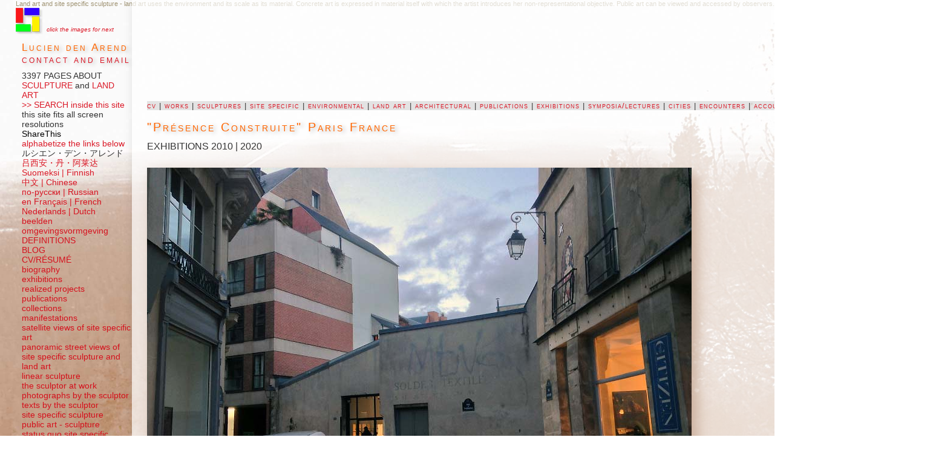

--- FILE ---
content_type: text/html
request_url: https://www.denarend.com/exhibitions/2010-2020/paris-topographie-de-l-art/
body_size: 7347
content:
<!DOCTYPE html>
<html class="no-js">

<!-- #BeginTemplate "../../../_templates/general.dwt" -->

<script type="text/javascript">

  var _gaq = _gaq || [];
  _gaq.push(['_setAccount', 'UA-204914-1']);
  _gaq.push(['_trackPageview']);

  (function() {
    var ga = document.createElement('script'); ga.type = 'text/javascript'; ga.async = true;
    ga.src = ('https:' == document.location.protocol ? 'https://ssl' : 'http://www') + '.google-analytics.com/ga.js';
    var s = document.getElementsByTagName('script')[0]; s.parentNode.insertBefore(ga, s);
  })();

</script>

<head>
<script data-ad-client="ca-pub-1573441072608365" async src="https://pagead2.googlesyndication.com/pagead/js/adsbygoogle.js"></script>
<meta content="width=device-width, initial-scale=1.0" name="viewport">
<meta charset="UTF-8">
<link href="../../../css/general.css" rel="stylesheet" type="text/css">
<script src="../../../js/modernizr-v.0.6.js"></script>
<!-- #BeginEditable "doctitle" -->
<meta http-equiv="Content-Language" content="en-us">
<meta name="Classification" content="07">
<meta name="description" content="Présence Construite, la sculpture à la rencontre de l'architecture 
(Lucien den Arend, Claus Bury, Magdalena Jetelová, Élise Morin, Vera Röhm) - 
Topographie de l'art - Paris FR">
<title>"Présence Construite", la sculpture à la rencontre de l'architecture 
(Lucien den Arend, Claus Bury, Magdalena Jetelová, Élise Morin, Vera Röhm) - 
Topographie de l'art - Paris FR</title>
<style type="text/css">

































































.fontXsmall {
	font-size: 130%;
}
.style2 {
	border-collapse: separate;
}
</style>
<!-- #EndEditable -->
<link href="../../../favicon.ico" rel="shortcut icon">
<script src="../../../buttons.js" type="text/javascript"></script>
<script type="text/javascript">stLight.options({publisher:'e7a23f0f-74a9-4f34-9af3-3e97e295b8ae'});</script>
<link href="http://fonts.googleapis.com/css?family=Didact+Gothic" rel="stylesheet" type="text/css">
<link href="../../../css/general.css" rel="stylesheet" type="text/css">
</head>

<body>

<header>
	<h6 class="TextLighter">Land art and site specific sculpture - land art uses 
	the environment and its scale as its material. Concrete art is expressed in 
	material itself with which the artist introduces her non-representational objective. 
	Public art can be viewed and accessed by observers.</h6>
	<div id="layer1" style="position: fixed; width: 10%; height: 10px; z-index: 1; left: 3.5%; padding-left: 2em; top: 2.3em;">
		<small><em>
		<a href="../../../miscellaneous/click_the_images_for_next.html" title="&gt;&gt; In this site: LAND ART AND SITE SPECIFIC SCULPTURE IN THE URBAN SETTING. CONCRETE ART.">
		click the images for next</a></em></small></div>
	<p><small>
	<a href="http://www.denarend.com/" title="&gt;&gt; Home page of site specific sculptures and land art - public art by the sculptor Lucien den Arend.">
	<img alt="sculpture by Lucien den Arend - HOME" class="noDropShadow" src="../../../images/logo/logo-drop-shadow.png" style="height: 45px" width="45"></a></small></p>
</header>
<div id="pagewidth" style="width: 100%">
	<article class="dropShadow">
	
		<p></p>
<p><script async src="https://pagead2.googlesyndication.com/pagead/js/adsbygoogle.js"></script>
<ins class="adsbygoogle"
     style="display:block"
     data-ad-format="fluid"
     data-ad-layout-key="-gi-7+2h-1m-4u"
     data-ad-client="ca-pub-1573441072608365"
     data-ad-slot="6940781826"></ins>
<script>
     (adsbygoogle = window.adsbygoogle || []).push({});
</script></p>
		<h5 class="blackBackground SmallCaps nobr" style="width: 126.8%">
		<a href="http://www.denarend.com/cv/index.htm" title="&gt;&gt; My CV, containing a list of my site specific sculptures and land art projects an environmental designs, exhibitions, publications about my sculpture and an extensive biography about my life - work and travels.">
		cv</a> |
		<a href="http://www.denarend.com/works/index.htm" title="&gt;&gt; My works consist of sculptures: site specific, as well as free standing sculpture, drawings and sketches for sculpture as well as paintings and drawings from nature, ceramics and photography.">
		works</a> |
		<a href="http://www.denarend.com/sculpture/index.htm" title="&gt;&gt; My sculpture in all its facets starts with the page 'sculptures'">
		sculptures</a> |
		<a href="http://www.denarend.com/works/site_specific_and_public_sculpture/index.htm" title="&gt;&gt; Realizing site specific and public sculpture has been my main work during my career as a sculptor.">
		site specific</a> |
		<a href="http://www.denarend.com/works/environmental/index.htm" title="&gt;&gt; Environmental art and environmental sculpture projects which I have done - sometimes resulting in Land Art.">
		environmental</a> |
		<a href="http://www.denarend.com/land-art.htm" title="&gt;&gt; Land art and environmental projects which I have done.">
		land art</a> |
		<a href="http://www.denarend.com/works/architectural/index.htm" title="&gt;&gt; My work is sometimes based on architecture and the borders between architecture and sculpture become vague; sculpture can be architecture, furniture, etc.">
		architectural</a> |
		<a href="http://www.denarend.com/publications/index.htm" title="&gt;&gt; Articles and publications about my site specific sculpture Land art and environmental projects which I have done.">
		publications</a> |
		<a href="http://www.denarend.com/exhibitions/index.htm" title="&gt;&gt; Exhibitions of my sculpture - one man shows as well as group exhibitions.">
		exhibitions</a> |
		<a href="http://www.denarend.com/symposiums_lectures/index.htm" title="&gt;&gt; Sculpture symposiums in which I have participated and lectures which I have given on the subject of sculpture, land art and environmental sculpture.">
		symposia/lectures</a> |
		<a href="http://www.denarend.com/cities/index.htm" title="&gt;&gt; The cities in which my site specific sculptures and land art projects have been installed.">
		cities</a> |
		<a href="http://www.denarend.com/encounters/index.htm" title="&gt;&gt; My encounters and meetings with people who have been influential in sculpture.">
		encounters</a> |
		<a href="http://www.denarend.com/accounts/index.htm" title="&gt;&gt; The stories behind my site specific sculptures and environmental art and landart projects - ACCOUNTS.">
		accounts</a> </h5>
		<!-- #BeginEditable "main%20content%20column" -->
		<h1>"Présence Construite" Paris France</h1>
				EXHIBITIONS 2010 | 2020
				<figure>
					<a title="&gt;&gt; &quot;Présence Construite&quot;, la sculpture à la rencontre de l'architecture." 
					href="presense-construite-02.htm">
					<img alt="&quot;Présence Construite&quot;, la sculpture à la rencontre de l'architecture " src="images/topographie-de-l-art.jpg" width="900"height="auto"></a><figcaption style="width: 896px">
					<em>"Pr&eacute;sence Construite", la sculpture &agrave; la rencontre 
					de l'architecture (Lucien den Arend, Claus Bury, Magdalena Jetelov&aacute;, &Eacute;lise 
					Morin, Vera R&ouml;hm) - Topographie de l'art - Paris FR (Vera 
					Röhm curator)</em></figcaption>
				</figure>
				<br>
				<h1>"Pr&eacute;sence Construite de la sculpture à l'architecture"</h1>
				<p>Dans ce projet, Topographie de l'art renoue avec l'exposition &#x00ab;Au-del&agrave; 
				de l'architecture&#x00bb; qui s'&eacute;tait tenue il y a un an, 
				en rassemblant des artistes dont la r&eacute;flexion et les &#x0153;uvres 
				les portent sur l'exploration d'espaces qui int&egrave;grent diversement 
				l'architecture et le paysage. <br />
				<br />
				Leurs recherches plastiques et conceptuelles s'expriment &agrave; 
				travers un langage minimal et sobre, et sont li&eacute;es &agrave; 
				la compr&eacute;hension des sites qu'elles investissent. Les &#x0153;uvres 
				pr&eacute;sent&eacute;es sont de nature diverses: maquettes, constructions, 
				photographies d'interventions dans des environnements urbains ou 
				naturels.<br />
				<br />
				Lucien den Arend est n&eacute; en 1943 &agrave; Dordrecht, Pays-Bas. 
				Il vit et travaille &agrave; Kangasniemi, Finlande. Son art cherche &agrave; 
				pr&eacute;senter la fa&ccedil;on dont une &#x0153;uvre a &eacute;t&eacute; 
				con&ccedil;ue &#x2014; ce qui est &agrave; l'oppos&eacute; de la 
				r&eacute;alisation, co&ucirc;te que co&ucirc;te, d'une forme d&eacute;finitive. 
				La forme suit la fa&ccedil;on la plus &eacute;conomique dont un 
				concept est mis au point; on pourrait dire que la forme suit la 
				construction, ce qui signifie qu'une forme directe et &eacute;l&eacute;mentaire 
				d&eacute;coule des techniques et des outils utilis&eacute;s.<br />
				<br />
				<a title="&gt;&gt; Claus Bury est né 1946 à Meerholz/Gelnhausen, Allemagne." href="presense-construite-02.htm">Claus Bury...</a><br />
				</p>
				<h4>
				<br>
				<a title="&gt;&gt; a forword by Domitille d’Orgeval (in French)" href="domitille-d-orgeval.htm">
				l'exposition</a><br><a href="../../index.htm">back to exhibitions 
				2010-2020</a></h4>
		<!-- #EndEditable -->
		<p><script async src="https://pagead2.googlesyndication.com/pagead/js/adsbygoogle.js"></script>
<ins class="adsbygoogle"
     style="display:block"
     data-ad-format="fluid"
     data-ad-layout-key="-gi-7+2h-1m-4u"
     data-ad-client="ca-pub-1573441072608365"
     data-ad-slot="6940781826"></ins>
<script>
     (adsbygoogle = window.adsbygoogle || []).push({});
</script></p>
		<p></p>
		<br>
		<h6><a name="search_this_site">search this site</a></h6>
		<script>
  (function() {
    var cx = 'partner-pub-1573441072608365:k10atx8pqq3';
    var gcse = document.createElement('script');
    gcse.type = 'text/javascript';
    gcse.async = true;
    gcse.src = 'https://cse.google.com/cse.js?cx=' + cx;
    var s = document.getElementsByTagName('script')[0];
    s.parentNode.insertBefore(gcse, s);
  })();
</script>
<gcse:search></gcse:search><br>
		<h6 class="auto-style3">
		<a href="../../../3D-photographs-sculpture/index.htm" title="&gt;&gt; See 3D anaglyph photographs of my sculptures.">
		3D anaglyph photographs of my sculpture</a></h6>
		<h6>
		<a href="../../../works/index.htm" title="&gt;&gt; Works by the sculptor Lucien den Arend.">
		works©author: Lucien den Arend</a><br class="style6">© 1998/present denarend.com
		<a href="https://plus.google.com/110944420132768074470? rel=author">Google</a><br class="style6">
		this site was developed by
		<a href="http://www.dutchdeltadesign.com/" target="_blank">DutchDeltaDesign</a>
		<br class="style6">
		<a href="http://www.penttila-gardens.com/" target="_blank">Penttilä</a>
		<br class="style6">Seppäläntie 860&nbsp; 51200 Kangasniemi Finland
		<br class="style6">telephone +358 (0)44 264 12 12 </h6>
		<a href="../../../images/qr_codes/qr-bar-code-Vcard.png" title="&gt;&gt; scan for - vCard Qr code.">
		<img alt=" vCard Lucien den Arend - Qr code" class="noDropShadow" height="100" src="../../../images/qr_codes/qr-100x100.png" width="100"></a>
		<h6><a href="http://www.denarend.com" style="" target="_blank">HOME</a><a href="http://www.denarend.com" target="_blank"><br class="style6">
		</a>
		<a href="../../../new_on_this_site.htm" title="&gt;&gt; New pages about my site specific sculptures, land art projects and environmental sculptures.">
		new on this site</a><br>
		<a href="../../../vantablack/index.htm" title="&gt;&gt; Experiments with Nanoblack or Vantablack on full-scale can up to now only be done digitally to demonstrate the effect.">
		vantablack</a></h6>
		<h6>
		<a href="../../../translucent-backgrounds.htm" title="&gt;&gt; Click here to get free translucent backgrounds of different opacity and color.">
		use my translucent backgrounds of different opacity and color</a></h6>
		</article>
	<nav>
		<ul>
			<li>
			<h1>&nbsp;</h1>
			</li>
			<li>
			<h1>Lucien den Arend<br>
			<a href="../../../contact.htm" title="&gt;&gt; address telephone number and e-mail address of the sculptor">
			contact and email</a></h1>
			</li>
			<li>3397 PAGES ABOUT</li>
			<li>
			<a href="../../../sculpture.htm" title="&gt;&gt; SCULPTURE from 1965 to the present day">
			SCULPTURE</a> and<a href="../../../land-art.htm" title="&gt;&gt; LAND ART - a definition and click on the image there for other landart projects"> 
			LAND ART</a></li>
			<li><a href="#search_this_site">&gt;&gt; SEARCH inside this site</a></li>
		</ul>
		<ul>
			<li>this site fits all screen resolutions</li>
			<li><span class="st_sharethis" displaytext="ShareThis"></span></li>
		</ul>
		<div id="google_translate_element">
		</div>
		<script>
function googleTranslateElementInit() {
  new google.translate.TranslateElement({
    pageLanguage: 'en'
  }, 'google_translate_element');
}
</script>
		<script src="http://translate.google.com/translate_a/element.js?cb=googleTranslateElementInit"></script>
		<ul>
			<li>
			<a href="../../../index-alphabetical-links.html" title="&gt;&gt; alphabetize links">
			alphabetize the links below</a></li>
			<li>ルシエン・デン・アレンド</li>
			<li><a href="../../../chinese/index.html">吕西安・丹・阿莱达</a></li>
			<li>
			<a href="../../../index_sf.htm" target="_self" title="&gt;&gt; SUOMI - kuvanveistäjä Lucien den Arend - Finnish sculptor information">
			Suomeksi |</a><a href="../../../index_sf.htm"> Finnish</a></li>
			<li><span lang="zh-cn">
			<a class="style4" href="../../../chinese/index.html" title="&gt;&gt; &gt; 中文 in Chinese">
			中文 <span lang="fi">| </span>Chinese</a></span></li>
			<li>
			<a href="../../../press/faktura_st_petersburg_russia/russian_press_release.htm" title="&gt;&gt; по-русски - in Russian">
			по-русски | Russian</a></li>
			<li>
			<a href="../../../francais/index.htm" title="&gt;&gt; Lucien den Arend en Français">
			en Fran&ccedil;ais | French</a></li>
			<li>
			<a href="http://www.denarend.com/cv/descriptionNL.htm" title="&gt;&gt; Nederlands - samenvatting">
			Nederlands | Dutch</a></li>
			<li>
			<a href="../../../beelden.htm" title="&gt;&gt; Over de beelden van de beeldhouwer Lucien den Arend.">
			beelden</a></li>
			<li>
			<a href="../../../omgevingsvormgeving.htm" title="&gt;&gt; Over de omgevingsvormgeving van de beeldhouwer Lucien den Arend.">
			omgevingsvormgeving</a></li>
			<li>
			<a href="../../../definitions/index.htm" title="&gt;&gt; DEFINITIONS of terms like &quot;land art&quot;, &quot;earth art&quot;, &quot;landscape sculpture&quot;, &quot;site specific sculpture&quot;, &quot;public sculpture&quot; and other terms which are interrelated and sometimes confusing because of their overlapping.">
			DEFINITIONS</a></li>
			<li><a href="http://www.denarend.com/blog/">BLOG</a></li>
			<li><a href="http://www.denarend.com/cv/index.htm">CV/RÉSUMÉ</a></li>
			<li>
			<a href="../../../cv/biography.htm" title="&gt;&gt; SCULPTOR'S BIOGRAPHY">
			biography</a></li>
			<li>
			<a href="../../../cv/exhibitions.htm" title="&gt;&gt; SCULPTOR'S EXHIBITIONS - group exhibitions and one man shows">
			exhibitions</a></li>
			<li>
			<a href="../../../cv/site-specific-sculpture-projects.htm" title="&gt;&gt; SCULPTOR'S REALIZED PROJECTS - for not realized projects and proposals, click the link 'proposals' above">
			realized projects</a></li>
			<li>
			<a href="../../../cv/publications.htm" title="&gt;&gt; A LIST OF PUBLICATIONS AND ARTICLES ABOUT THE SCULPTOR'S SCULPTURE">
			publications</a></li>
			<li>
			<a href="../../../cv/collections.htm" title="&gt;&gt; COLLECTIONS - public collections, museums and private collections with sculpture by the sculptor">
			collections</a></li>
			<li>
			<a href="../../../cv/manifestations/index.htm" title="&gt;&gt; international MANIFESTATIONS, symposiums and exhibitions organized by the sculptor">
			manifestations</a></li>
			<li>
			<a href="../../../satellite-sculpture-views/index.htm" title="&gt;&gt; Images from the satellite - views of site specific sculpture from the satellite.">
			satellite views of site specific art</a></li>
			<li>
			<a href="../../../street-views/index.htm" title="&gt;&gt; Spherical and panoramic street views of site specific sculpture and land art - public art and the site.">
			panoramic street views of<br>site specific sculpture and<br>land art</a></li>
			<li>
			<a href="../../../linear-sculpture/index.htm" title="&gt;&gt; Linear sculpture - sculpture as the delineation and contour of form.">
			linear sculpture</a></li>
			<li>
			<a href="../../../studios/sculptor/index.htm" title="&gt;&gt; See the sculpture studio's of the sculptor.">
			the sculptor at work</a></li>
			<li>
			<a href="../../../works/2dimensional/photographs/index.htm" title="&gt;&gt; See the photographs by the sculptor.">
			photographs by the sculptor</a></li>
			<li>
			<a href="../../../texts/index.htm" title="&gt;&gt; Texts about and by the sculptor.">
			texts by the sculptor</a> </li>
			<li>
			<a href="http://www.denarend.com/public_art.htm" title="&gt;&gt; site specific sculpture and public art - definition of, and sculptures in public places - cities">
			site specific sculpture</a></li>
			<li>
			<a href="http://www.denarend.com/public_art.htm" title="&gt;&gt; PUBLIC ART - SCULPTURE by the sculptor, Lucien den Arend.">
			public art - sculpture</a></li>
			<li>
			<a href="../../../status_quo_site_specific_sculpture/index.htm" title="&gt;&gt; Site specific sculpture and land art need time to reach maturity. See the projects in recent times.">
			status quo site specific sculpture</a></li>
			<li>
			<a href="../../../public_art.htm" title="&gt;&gt; difference between PUBLIC ART and SITE SPECIFIC ART">
			public art</a></li>
			<li>
			<a href="http://www.denarend.com/works/environmental/index.htm" title="&gt;&gt; ENVIRONMENTAL SCULPTURE, LAND ART AND LANSCAPE SCULPTURE by the sculptor">
			environmental art</a></li>
			<li>
			<a href="../../../objet-trouve/index.htm" title="&gt;&gt; Found environmental art - sculptor, Lucien den Arend.">
			found art - objet trouvé</a></li>
			<li>
			<a href="http://www.denarend.com/works/architectural/index.htm" title="&gt;&gt; ARCHITECTURE as sculpture - borderline projects">
			architectural art</a></li>
			<li>
			<a href="../../../works/proposals/index.htm" title="&gt;&gt; PROPOSALS for SCULPURE - realized as well as unrealized sculpture projects">
			proposals</a></li>
			<li>
			<a href="../../../potential_projects/index.htm" title="&gt;&gt; Applications for possible commissions - potential projects.">
			potential projects and applications</a></li>
			<li>
			<a href="../../../works/proposals/el-paso/index.htm" title="&gt;&gt; Proposal for a stainless steel, site specific, sculpture for El Paso, Texas - University of Texas at El Paso traffic circle.">
			-El Paso</a></li>
			<li>
			<a href="../../../potential_projects/denver/index.htm" title="&gt;&gt; Proposal for stainless steel sculptural elements, site specific, sculpture for Dencer, Colorado - Justice Center Campus.">
			-Denver</a></li>
			<li>
			<a href="../../../potential_projects/weymouth-relief-road/index.htm" title="&gt;&gt; Application for land art and site specific sculpture Weymouth, Great Britain.">
			-Weymouth relief road</a></li>
			<li>
			<a href="../../../accounts/index.htm" title="&gt;&gt; ACCOUNTS - Backgrounds and history of my various land art end envirnomental projects and site specific sculpture projects.">
			accounts</a></li>
			<li><a href="../../../satellite-sculpture-views/index.htm">satellite</a>
			<a href="../../../satellite-sculpture-views/index.htm">views</a></li>
			<li>
			<a href="../../../sculpture_park_poam/index.htm" title="&gt;&gt; SCULPTURE PARK POAM (other sculptor's website) a permanent installation of the sculptor's own sculptures">
			POAM Sculpture Park</a></li>
			<li><a href="../../../works/index.htm">WORKS</a></li>
			<li><a href="../../../land-art.htm">land art</a></li>
			<li>
			<a href="../../../urban-land-art.htm" title="&gt;&gt; About my urban land art projects - and the difference between land art and urban land art.">
			urban land art</a></li>
			<li>
			<a href="../../../works/site_specific_and_public_sculpture/index.htm">
			site specific</a></li>
			<li><a href="../../../works/environmental/index.htm">environmental</a></li>
			<li><a href="../../../environmental-sculpture.htm">environmental sculpture</a></li>
			<li>
			<a href="../../../works/models_maquettes/index.htm" title="&gt;&gt; models and maquettes of site specific sculpture, environmental works and public sculptures">
			models | maquettes</a></li>
			<li><a href="../../../works/architectural/index.htm">architectural</a></li>
			<li><a href="../../../works/construction/index.htm">construction</a></li>
			<li><a href="../../../forms/index.htm">forms</a></li>
			<li><a href="../../../works/monuments_gravestones/index.htm">gravestones</a></li>
			<li><a href="../../../works/monuments_gravestones/index.htm">monuments</a></li>
			<li><a href="../../../works/2dimensional/">2-dimensional</a></li>
			<li><a href="../../../works/ceramics/index.htm">ceramics</a></li>
			<li><a href="http://www.denarend.com/sculpture/index.htm">SCULPTURES</a></li>
			<li>
			<a href="../../../works/detail/index.htm" title="&gt;&gt; stories behind the construction of sculptures and conflicts between tecnical and visual demands">
			DETAIL</a> </li>
			<li>
			<a href="../../../texts/titles.htm" title="&gt;&gt; titles which I have given to my art works.">
			titles</a></li>
			<li><a href="../../../texts/index.htm">writings and texts</a></li>
			<li><a href="../../../studios/index.htm">STUDIOS</a></li>
			<li><a href="../../../studios/nieuwstraat_7/index.htm">Zomerlust</a></li>
			<li><a href="../../../studios/kenttasaari/index.htm">Kenttäsaari</a></li>
			<li><a href="../../../studios/penttila/index.htm">Penttilä</a></li>
			<li>
			<a href="http://www.denarend.com/miscellaneous/penttila/index.htm">Finland</a></li>
			<li><a href="../../../unvolumetric-architecture.htm">unvolumetric architecture</a></li>
			<li><a href="../../../unvolumetric-sculpture/index.htm">unvolumetric sculpture</a></li>
			<li><a href="http://www.denarend.com/publications/index.htm">publications</a></li>
			<li><a href="http://www.denarend.com/exhibitions/index.htm">EXHIBITIONS</a></li>
			<li><a href="../../1970-1980/index.htm">1970-1980</a></li>
			<li><a href="../../1980-1990/index.htm">1980-1990</a></li>
			<li><a href="../../1990-2000/index.htm">1990-2000</a></li>
			<li><a href="../../2000-2010/index.htm">2000-2010</a></li>
			<li>
			<a href="../../../sculpture/2010-2020/index.htm" title="&gt;&gt; Sculpture from 2010-2020.">
			2010&gt;</a></li>
			<li><a href="http://www.denarend.com/symposiums_lectures/index.htm">
			symposia | lectures</a> </li>
			<li>
			<a href="../../../cities/index.htm" title="&gt;&gt; Sculptures, urban land art and land art near cities.">
			SCULPTURES AND URBAN LAND ART IN CITIES</a></li>
			<li><a href="../../../cities/index.htm">Zwijndrecht</a></li>
			<li><a href="../../../symposiums_lectures/symposia/index.htm">SYMPOSIUMS</a></li>
			<li>
			<a href="../../../symposiums_lectures/symposia/environmental/index.htm">environmental 
			symposiums</a> </li>
			<li>
			<a href="../../../symposiums_lectures/symposia/environmental/binnenmaas/index.htm">
			-Binnenmaas</a></li>
			<li>
			<a href="../../../symposiums_lectures/symposia/environmental/merging_grids/index.htm">
			-merging grids</a></li>
			<li>
			<a href="../../../symposiums_lectures/symposia/environmental/ten_crossroads/index.htm">
			-crossroads</a></li>
			<li><a href="../../../symposiums_lectures/symposia/wood/index.htm">wood</a></li>
			<li><a href="../../../symposiums_lectures/symposia/stone/index.htm">stone</a></li>
			<li>
			<a href="../../../symposiums_lectures/symposia/snow_ice/index.htm">snow 
			and ice</a></li>
			<li>
			<a href="../../../symposiums_lectures/workshops/oranje_landschap.htm">
			workshop Oranje Landschap</a></li>
			<li>
			<a href="../../../symposiums_lectures/lectures_seminars/lapland_university_rovaniemi/index.htm">
			Rovaniemi seminar</a></li>
			<li>
			<a href="../../../works/environmental/" title="&gt;&gt; Environmental sculpture and Land Art.">
			ENVIRONMENTAL SCULTPURE</a> </li>
			<li><a href="../../../encounters/index.htm">ENCOUNTERS</a></li>
			<li><a href="../../../encounters/beatrix/index.htm">-Queen Beatrix</a></li>
			<li><a href="../../../encounters/beljon/index.htm">-Joop Beljon</a></li>
			<li><a href="../../../encounters/christo_jeanne-claude/index.htm">-Christo 
			and Jeanne Claude</a></li>
			<li><a href="../../../encounters/judd/index.htm">-Donald Judd</a></li>
			<li>
			<a href="../../../encounters/hautala_huhtamo_peltokangas/index.htm">-Jorma 
			Hautala</a></li>
			<li>
			<a href="../../../encounters/hautala_huhtamo_peltokangas/index.htm">-Kari 
			Huhtamo</a></li>
			<li>
			<a href="../../../encounters/hautala_huhtamo_peltokangas/index.htm">-Matti 
			Peltokangas</a></li>
			<li><a href="../../../encounters/moore/index.htm">-Henry Moore</a></li>
			<li><a href="../../../encounters/schroder-schrader/index.htm">-Truus Schröder-Schräder</a></li>
			<li><a href="../../../prizes/index.htm">prizes</a></li>
			<li><a href="../../../works/2dimensional/photographs/index.htm">photographs</a><br>
			<a href="../../../travels/index.htm">travels</a></li>
			<li>
			<a href="../../../collection/index.htm" title="&gt;&gt; see the sculptor's collection of art by other artists">
			sculptors&#39; collection</a></li>
			<li><a href="../../../press/index.htm">PRESS</a></li>
			<li>
			<a href="../../../water.htm" title="&gt;&gt; water management - cultural ambassador - Lucien den Arend - CLICK AND READ MORE">
			Cultural Ambassador for</a></li>
			<li>UNESCO-IHE</li>
			<li>
			<a href="../../../water/index.htm" title="&gt;&gt; for us water is taken for granted - clean drinking water is always within reach READ MORE">
			<img alt="water to drink, to clean - life's catalist" height="120" src="../../../images/water_th.jpg" width="150"></a></li>
			<li>
			<a href="http://www.denarend.com/privacy_policy.htm" title="&gt;&gt; privacy policy www.denarend.com">
			privacy policy</a></li>
			<li>
			<a href="../../../journal/index.htm#the_disappearing_signatures_of_Queen_Beatrix_and_King_Simeon">
			lost royal signatures Graaf</a></li>
			<li>
			<a href="../../../cities/zwijndrecht/223d2/marinke_steenhuis.htm#Architectuurhistorica_Marinke_Steenhuis" title="&gt;&gt; Advies van architectuurhistorica Marinke Steenhuis, stedenbouw/landschap.">
			Marinke Steenhuis van SteenhuisMeurs, </a>
			<a href="../../../cities/zwijndrecht/223d2/marinke_steenhuis.htm" title="&gt;&gt; Architectuurhistorica Marinke Steenhuis, stedenbouw/landschap - SteenhuisMeurs">
			stedenbouw/landschap</a></li>
			<li><a href="http://www.denarend.com/press/de_gelderlander.htm">De Gelderlander</a></li>
			<li>
			<a href="../../../works/construction/maintenance/index.htm" title="&gt;&gt; Gegevens t.b.v. onderhoud m.b.t. constructie, materialen, (RAL) kleuren en dergelijke die gebruikt zijn in de openbaren kunstwerken - Construction information and details about materials and techniques for maintenance purposes.">
			onderhoud</a></li>
			<li>
			<a href="../../../sculpture/1990-95/aurora_borealis.htm" title="&gt;&gt; This site's background image (2008) of my performance in 1990 on the Pyhä Tunturi in Finish Lapland - &quot;aurora borealis&quot;">
			background image</a></li>
			<li></li>
			<li>
			<a href="../../../links/art.htm" title="&gt;&gt; Links to art related sites.">
			art related links</a></li>
			<li>
			<a href="http://www.huhtamo.com/" title="&gt;&gt; Visit the site of my colleague and friend, Kari huhtamo, Finnish steel sculpor.">
			<img alt="Visit the site of my colleague and friend, Kari huhtamo, Finnish steel sculpor." class="style6" height="100" src="../../../images/kari-huhtamo.jpg" width="150"></a><br class="style6">
			<a href="http://www.huhtamo.com/" title="&gt;&gt; Visit the site of my colleague and friend, Kari huhtamo, Finnish steel sculpor.">
			visit the site of my colleague and friend, Kari Huhtamo, Finnish steel 
			sculptor</a></li>
			<li></li>
		</ul>
	</nav>
</div>

</body>

<!-- #EndTemplate -->

</html>


--- FILE ---
content_type: text/html; charset=utf-8
request_url: https://www.google.com/recaptcha/api2/aframe
body_size: 267
content:
<!DOCTYPE HTML><html><head><meta http-equiv="content-type" content="text/html; charset=UTF-8"></head><body><script nonce="C6wAN6hlgDOF5YtAo8nhWg">/** Anti-fraud and anti-abuse applications only. See google.com/recaptcha */ try{var clients={'sodar':'https://pagead2.googlesyndication.com/pagead/sodar?'};window.addEventListener("message",function(a){try{if(a.source===window.parent){var b=JSON.parse(a.data);var c=clients[b['id']];if(c){var d=document.createElement('img');d.src=c+b['params']+'&rc='+(localStorage.getItem("rc::a")?sessionStorage.getItem("rc::b"):"");window.document.body.appendChild(d);sessionStorage.setItem("rc::e",parseInt(sessionStorage.getItem("rc::e")||0)+1);localStorage.setItem("rc::h",'1768415620397');}}}catch(b){}});window.parent.postMessage("_grecaptcha_ready", "*");}catch(b){}</script></body></html>

--- FILE ---
content_type: text/css
request_url: https://www.denarend.com/css/general.css
body_size: 2138
content:
@import url('reset.css');
@charset "utf-8";
html {
	width: 100%;
	background: url('../images/background/land-art-performance.jpg') no-repeat top center fixed;
	-webkit-background-size: cover;
	-moz-background-size: cover;
	-o-background-size: cover;
	background-size: cover;
	margin: 0;
	padding-top: 0px;
	padding-right: 0px;
	padding-bottom: 10px;
	padding-left: 2%;
}
body {
	width: 100%;
	font-size: medium;
	font-weight: lighter;
	color: #333333;
	font-family: 'Didact Gothic', "Futura Bk BT", Helvetica, Verdana, sans-serif, Arial;
	font-size: medium;
	font-style: normal;
	font-weight: lighter;
	text-shadow: none;
	text-decoration: none;
	text-transform: none;
	letter-spacing: 0em;
	word-spacing: 0em;
	line-height: 1.2;
}
{
    box-sizing: border-box;
}
#wrapper {
	width: 100%;
	margin: 0 auto;
}
/* responsive */
img, embed, object, video {
	max-width: 100%;
	height: auto;
}
video {
	width: 100%;
	height: auto;
	max-height: 100%;
}
/* responsive */
a img {
	border: none;
	vertical-align: middle;
}
img {
	display: inline-block;
	padding-top: 0;
	margin-right: 5px;
	margin-bottom: 7px;
	box-shadow: 10px 10px 20px rgba(200, 170, 150, 0.9);
	-moz-box-shadow: 10px 10px 20px rgba(200, 170, 150, 0.9);
	-webkit: 10px 10px 20px rgba(200, 170, 150, 0.9);
}
figure {
	margin-left: -.02em;
	-webkit-column-break-inside: avoid;
	page-break-inside: avoid;
	break-inside: avoid;
	padding-top: .6em;
	padding-bottom: 1%;
}
figcaption {
	font-size: 85%;
	font-style: oblique;
	color: rgba(0, 0, 0, 0.7);
	max-width: 800px;
	padding-top: 0.55em;
}
.figcaption225px {
	font-size: 85%;
	font-style: oblique;
	color: rgba(0, 0, 0, 0.5);
	max-width: 225px;
	padding-top: 0.55em;
}
figcaption.thumbnail {
	width: 225px;
}
.figcaption307px {
	font-size: 85%;
	font-style: oblique;
	color: rgba(0, 0, 0, 0.5);
	max-width: 307px;
}
.figcaption900px {
	font-size: 85%;
	font-style: oblique;
	color: rgba(0, 0, 0, 0.5);
	max-width: 900px;
}
.menu div {
	padding: 0;
}
.menu figure {
	display: inline-block;
	width: auto;
}
.menu a img {
	height: auto;
}
.floatleft {
	float: left;
	margin: 20px 20px 20px 0;
}
.floatright {
	float: right;
	margin: 20px 0 20px 20px;
}
a:link {
	color: rgba(215, 0, 17, 0.9);
	-webkit-transition: color 1s ease-in;
	-moz-transition: color 1s ease-in;
	-o-transition: color 1s ease-in;
	transition: color 1s ease-in;
	text-decoration: none;
}
a:visited {
	color: rgba(188, 113, 119, 0.1);
	text-decoration: none;
}
a:hover {
	text-decoration: none;
	border-radiuss: 10px;
	paddingg: 2px 8px 5px 8px;
	color: rgba(0, 0, 0, 0.9);
	text-shadow: 0.5px 0.5px 2px rgba(0, 0, 0, 1);
	-webkit-transition-property: color, background;
	-webkit-transition-duration: 1s, 1s;
	-webkit-transition-timing-function: linear, ease-in;
	background-color: rgba(255, 255, 255, 1);
}
a.noBckgr:hover {
	text-decoration: none;
	background-color: transparent;
}
table {
	border-style: none;
	border-collapse: collapse;
	border-collapse: separate;
	width: 100%;
}
tr {
	padding: 0px 20px 20px 0px;
}
td {
	vertical-align: top;
	padding-bottom: 10px;
	padding-right: 20px;
}
.dropShadow {
	box-shadow: 10px 10px 20px rgba(0, 0, 0, 0.3);
	-moz-box-shadow: 10px 10px 20px rgba(0, 0, 0, 0.3);
	top: 0px;
	left: 0px;
}
.noDropShadow {
	box-shadow: 0px 0px 0px;
	-moz-box-shadow: 0px 0px 0px;
	-webkit: 0px 0px 0px;
}
.fontXsmall {
	font-size: x-small;
}
.TextLighter {
	color: #A09474;
}
.columns {
	-moz-column-width: 16em;
	-moz-column-gap: 4em;
	-moz-column-rule: 1px solid tan;
	-webkit-column-width: 16em;
	-webkit-column-gap: 4em;
	-webkit-column-rule: 1px solid tan;
}
.textWidth470 {
	width: 470px;
}
small {
	font-size: 60%;
}
p {
	font-weight: normal;
	font-size: 100%;
	padding-top: 0;
	margin-bottom: 1em;
	max-width: 80em;
}
h1 {
	background-position: 0px 0px;
	background-repeat: repeat;
	background-attachment: scroll;
	margin-bottom: 0.5em;
	margin-top: -0.5em;
	color: #f60;
	font-size: 125%;
	font-variant: small-caps;
	letter-spacing: 3px;
	text-align: left;
	text-shadow: 4px 2px 7px rgba(0, 0, 0, 0.3);
}
.XX-largeH1 {
	font-size: xx-large;
	text-shadow: 4px 2px 7px rgba(0, 0, 0, 0.3);
}
.clipped {
	background: url('../images/background/land-art-performance-0r.jpg') no-repeat top center fixed;
	background-size: cover;
	color: #c0c0c0;
	font-size: 900%;
	padding: 0;
/* -webkit-background-clip clips the background of the element to the text */-webkit-text-fill-color: transparent; /* overrides the white text color in webkit browsers */;
	-webkit-background-clip: text;
}
.clippedLess {
	background: url('../images/background/land-art-performance-0r.jpg') no-repeat top center fixed;
	background-size: cover;
	color: #c0c0c0;
	font-size: 600%;
	padding: 0;
/* -webkit-background-clip clips the background of the element to the text */-webkit-text-fill-color: transparent; /* overrides the white text color in webkit browsers */;
	-webkit-background-clip: text;
}
h2 {
	background-position: 0px 0px;
	color: #000;
	background-repeat: repeat;
	background-attachment: scroll;
	font-weight: normal;
	font-size: 115%;
	margin-top: 0em;
	margin-bottom: 0.2em;
	max-width: 900px;
}
h3 {
	background-position: 0px 0px;
	background-repeat: repeat;
	background-attachment: scroll;
	font-weight: normal;
	font-size: 87%;
	max-width: 900px;
}
h4 {
	background-position: 0px 0px;
	background-repeat: repeat;
	background-attachment: scroll;
	font-weight: normal;
	font-size: 100%;
	max-width: 900px;
	padding-bottom: 1%;
}
h5 {
	font-weight: normal;
	font-size: 80%;
	margin-bottom: 2em;
}
h6 {
	color: #666666;
	font-weight: lighter;
	font-size: 70%;
	max-width: 100%;
}
.SmallCaps {
	font-variant: small-caps;
	display: inline;
}
.blackBackground {
	background-color: rgba(0, 0, 0, 0.1);
	letter-spacing: 1px;
	display: block;
}
.whiteBackground {
	width: 100%;
	background-color: rgba(255, 255, 255, 1);
	letter-spacing: 1px;
	display: block;
	width: 100%;
	margin-top: 0.5em;
	margin-bottom: 0.75em;
	font-size: 0.85em;
	text-decoration: underline overline;
	text-underline-position: under;
}
.greenBackground {
	background-color: rgba(144, 255, 99, 0.2);
	letter-spacing: 1px;
}
.ColorAccentedText {
	color: #FF6600;
}
.ClickPictures {
	font-size: 70%;
	font-style: italic;
	letter-spacing: 1px;
}
ol {
	background: transparent;
	margin-left: -22px;
}
ul {
	background: transparent;
	margin-left: -25px;
}
li {
	background: transparent;
	margin-left: 0px;
	list-style-type: none;
	font-size: 85%;
	-webkit-column-break-inside: avoid; /* Chrome, Safari, Opera */;
	page-break-inside: avoid; /* Firefox */;
	break-inside: avoid; /* IE 10+ */
}
nav {
	width: 14%;
	float: left;
	position: absolute;
	background-color: inherit;
	top: 8%;
	padding-left: 1%;
}
section {
	float: left;
	display: block;
	width: 80%;
	background-color: rgba(255, 255, 255, 0.7);
	-webkit-box-shadow: 8px 22px 22px 0 rgba(0,0,0,0.3);
	box-shadow: 8px 22px 22px 0 rgba(0,0,0,0.3);
	padding: 0 0 2% 2%;
	margin-top: -7%;
	margin-left: 10%;
	position: relative;
}
article {
	float: left;
	width: 80%;
	background-color: rgba(255, 255, 255, 0.7);
	-webkit-box-shadow: 8px 22px 22px 0 rgba(0,0,0,0.3);
	box-shadow: 8px 22px 22px 0 rgba(0,0,0,0.3);
	padding: 0 2% 2% 2%;
	margin-top: -7%;
	margin-left: 15%;
	position: relative;
}
aside {
	float: right;
	position: relative;
	display: block;
	clear: both;
	width: 15em;
}
#footer {
	position: relative;
	height: auto;
	background-color: transparent;
	padding-top: 0;
	padding-right: 2em;
	padding-bottom: 2em;
	padding-left: 2em;
	float: left;
	display: inline;
	position: relative;
	width: 79%;
}
.titles {
	font-family: inherit;
	font-size: inherit;
	font-weight: normal;
	font-style: oblique;
	font-variant: inherit;
	text-transform: inherit;
	color: black;
}
/* End hide from IE-mac */
/*printer styles*/
@media print
{
/*hide the left column when printing*/
#maincol {
	width: 100%;
	float: none;
}
.XXL {
	font-family: "Futura Lt BT", "AvantGarde Bk BT", Verdana, "Trebuchet MS", Arial, sans-serif;
	font-size: 10em;
	text-shadow: 4px 7px 7px rgba(0, 0, 0, 0.3);
	font-weight: bold;
	color: #fdf5e6;
}
.style2 {
	border-collapse: collapse;
}
.style3 {
	text-align: left;
}
.style4 {
	color: #0000FF;
}
.style6 {
	border-collapse: separate;
}
.ClickImagesForNext {
	position: absolute;
	z-index: auto;
	width: auto;
	height: auto;
	top: 50px;
	left: 0px;
	font-weight: normal;
	letter-spacing: 1px;
}
.rotate {
	-webkit-transition-duration: 99s;
	-moz-transition-duration: 99s;
	-o-transition-duration: 99s;
	transition-duration: 99s;
	-webkit-transition-property: -webkit-transform;
	-moz-transition-property: -moz-transform;
	-o-transition-property: -o-transform;
	transition-property: transform;
	overflow: hidden;
}
.rotate:hover {
	-webkit-transform: rotate(720deg);
	-moz-transform: rotate(720deg);
	-o-transform: rotate(720deg);
}
.rotate {
	-webkit-transition-duration: 99s;
	-moz-transition-duration: 99s;
	-o-transition-duration: 99s;
	transition-duration: 99s;
	-webkit-transition-property: -webkit-transform;
	-moz-transition-property: -moz-transform;
	-o-transition-property: -o-transform;
	transition-property: transform;
	overflow: hidden;
}
.rotate:hover {
	-webkit-transform: rotate(720deg);
	-moz-transform: rotate(720deg);
	-o-transform: rotate(720deg);
}
.progress {
	cursor: progress;
}
.nobr {
	white-space: nowrap;
}
/* Mozilla based browsers */
::-moz-selection {
	background-color: #FFA;
	color: #000;
}
/* Works in Safari */
::selection {
	background-color: #FFA;
	color: #000;
}
@media only screen and (max-width: 768px) {
/* For mobile phones: */
[class*="col-"] {
	width: 100%;
}
.video-container {
	position: relative;
	height: 0;
	overflow: hidden;
}
.video-container iframe, .video-container object, .video-container embed {
	position: absolute;
	top: 0;
	left: 0;
	width: 100%;
	height: 100%;
}
video {
	max-width: 100%;
	height: auto;
}
{
    box-sizing: border-box;
}
.videoWrapper {
	position: relative;
	padding-bottom: 56.25%; /* 16:9 */;
	padding-top: 25px;
	height: 0;
}
video-container {
	position: absolute;
	top: 0%;
	left: 0%;
	height: 100%;
	width: 100%;
	overflow: hidden;
}
.video {
	position: absolute;
	z-index: -1;
	opacity: 0.78;
	widows: 100%;
	width: 100% !important;
	height: auto !important;
	margin: 0 auto;
}
